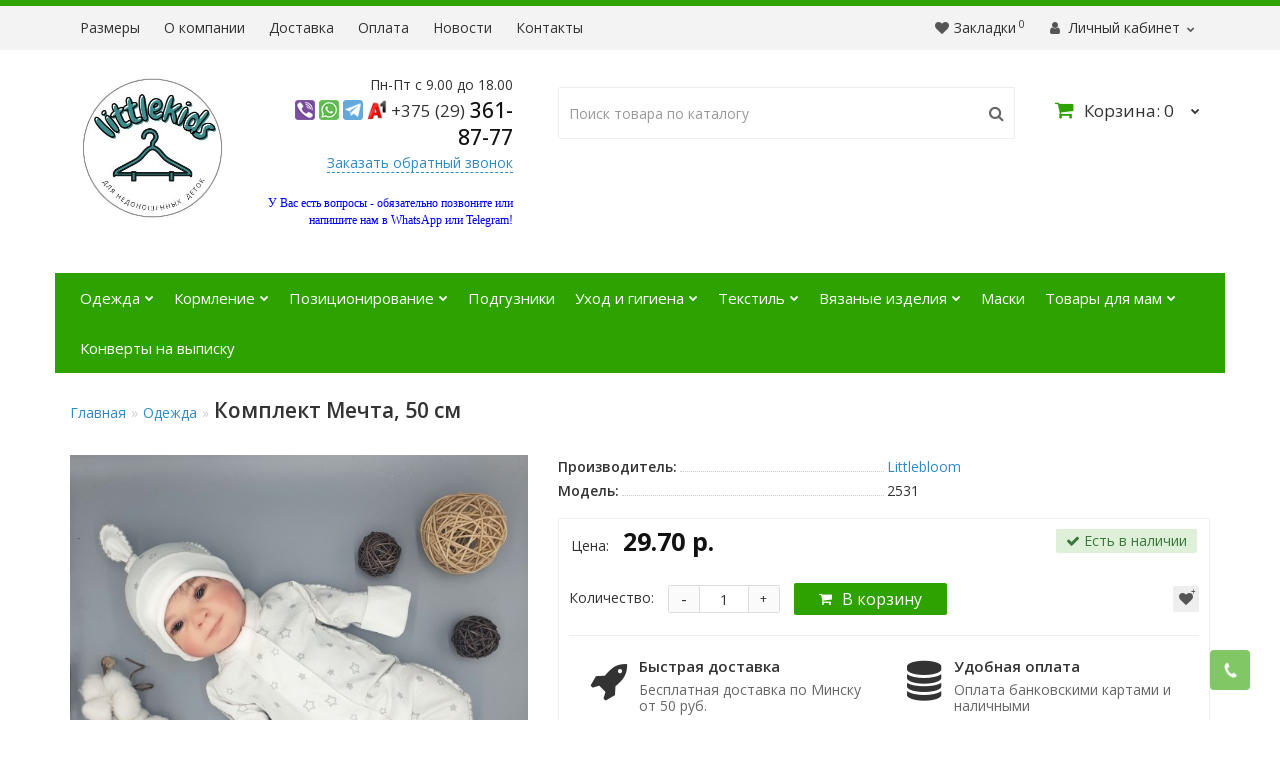

--- FILE ---
content_type: text/html; charset=utf-8
request_url: https://littlekids.by/odezhda/komplekt-mechta-50-sm-1
body_size: 15946
content:
<!DOCTYPE html>
<!--[if IE]><![endif]-->
<!--[if IE 8 ]><html dir="ltr" lang="ru" class="iexpl"><![endif]-->
<!--[if IE 9 ]><html dir="ltr" lang="ru" class="iexpl"><![endif]-->
<!--[if (gt IE 9)|!(IE)]><!-->
<html dir="ltr" lang="ru" class="product-product-2540 opacity_minus_products">
<!--<![endif]-->
<head>
<meta charset="UTF-8" />
<meta name="viewport" content="width=device-width, initial-scale=1">
<meta http-equiv="X-UA-Compatible" content="IE=edge">
<title>Купить Комплект Мечта, 50 см в Минске: цена, фото | Интернет-магазин | Little Kids</title>

      
<base href="https://littlekids.by/" />
<meta name="description" content="Купить Комплект Мечта, 50 см для недоношенных детей в Минске: цены, фото, каталог. Интернет-магазин товаров и одежды для недоношенного ребенка в Минске. Доставка по всей Беларуси. Акции и скидки." />
<meta name="keywords" content= "Комплект Мечта, 50 см для недоношенных" />
<meta property="og:title" content="Купить Комплект Мечта, 50 см в Минске: цена, фото | Интернет-магазин | Little Kids" />
<meta property="og:type" content="website" />
<meta property="og:url" content="https://littlekids.by/odezhda/komplekt-mechta-50-sm-1" />
<meta property="og:image" content="https://littlekids.by/image/cache/catalog/uqbi7jpftfw1whptar0b0o69kq36lg7n-600x600.jpg" />
<meta property="og:site_name" content="Little Kids" />
	<link href="catalog/view/javascript/bootstrap/css/bootstrap.min.css" rel="stylesheet" media="screen" />
	<link href="catalog/view/javascript/revolution/font-awesome/css/font-awesome.min.css" rel="stylesheet" type="text/css" />
	<link href="catalog/view/theme/revolution/stylesheet/stylesheet.css?1768624596" rel="stylesheet">
		<link href="catalog/view/javascript/revolution/jasny-bootstrap.min.css" rel="stylesheet">
	<link href="catalog/view/javascript/revolution/magnific-popup.css" rel="stylesheet" media="screen" />
	<link href="catalog/view/javascript/revolution/owl-carousel/owl.carousel.css" type="text/css" rel="stylesheet" media="screen">
		<link href="catalog/view/theme/revolution/stylesheet/stylesheet_change.css" rel="stylesheet">
<style>
#top2 .tel .s22:hover {cursor: default !important;}
#top2 .tel .header_phone_image {vertical-align: top; padding-top: 15px;}
#top2 .search {margin-top: 27px;}
#top2 #logo {margin-top: 8px;}
</style>
<link href="catalog/view/javascript/revolution/cloud-zoom/cloud-zoom.css" type="text/css" rel="stylesheet" media="screen" />
<link href="catalog/view/javascript/jquery/magnific/magnific-popup.css" type="text/css" rel="stylesheet" media="screen" />
<link href="catalog/view/javascript/jquery/datetimepicker/bootstrap-datetimepicker.min.css" type="text/css" rel="stylesheet" media="screen" />
<script src="catalog/view/javascript/jquery/jquery-2.1.1.min.js"></script>
<script src="catalog/view/javascript/jquery/owl-carousel/owl.carousel.min.js"></script>
<link href="https://littlekids.by/odezhda/komplekt-mechta-50-sm-1" rel="canonical" />
<link href="https://littlekids.by/image/catalog/favicon.png" rel="icon" />
<script src="catalog/view/javascript/revolution/cloud-zoom/cloud-zoom.1.0.2.js"></script>
<script src="catalog/view/javascript/jquery/magnific/jquery.magnific-popup.min.js"></script>
<script src="catalog/view/javascript/jquery/datetimepicker/moment.js"></script>
<script src="catalog/view/javascript/jquery/datetimepicker/locale/ru-ru.js"></script>
<script src="catalog/view/javascript/jquery/datetimepicker/bootstrap-datetimepicker.min.js"></script>
<script src="catalog/view/javascript/revolution/ajax_search.js"></script>
<script><!--
function max_height_div(div){var maxheight = 0;$(div).each(function(){$(this).removeAttr('style');if($(this).height() > maxheight){maxheight = $(this).height();}});$(div).height(maxheight);}
//--></script>
<!-- Global site tag (gtag.js) - Google Analytics -->
<script async src="https://www.googletagmanager.com/gtag/js?id=UA-187656278-1"></script>
<script>
  window.dataLayer = window.dataLayer || [];
  function gtag(){dataLayer.push(arguments);}
  gtag('js', new Date());

  gtag('config', 'UA-187656278-1');
</script>
<!-- Yandex.Metrika counter --> <script type="text/javascript" > (function(m,e,t,r,i,k,a){m[i]=m[i]||function(){(m[i].a=m[i].a||[]).push(arguments)}; m[i].l=1*new Date();k=e.createElement(t),a=e.getElementsByTagName(t)[0],k.async=1,k.src=r,a.parentNode.insertBefore(k,a)}) (window, document, "script", "https://mc.yandex.ru/metrika/tag.js", "ym"); ym(69024004, "init", { clickmap:true, trackLinks:true, accurateTrackBounce:true, webvisor:true }); </script> <noscript><div><img src="https://mc.yandex.ru/watch/69024004" style="position:absolute; left:-9999px;" alt="" /></div></noscript> <!-- /Yandex.Metrika counter --></head>
<body>
<div class="all_content_mmenu">
<div id="pagefader2"></div>
<!--noindex-->
<div class="hidden-md hidden-lg">
	<nav class="mobilemenu navmenu mobcats navmenu-default navmenu-fixed-left offcanvas">
		<div class="collapse navbar-collapse navbar-ex1-collapse">
			<ul class="nav navbar-nav">
				<li><button data-toggle="offcanvas" data-target=".mobcats" data-canvas="body">Назад<i class="fa fa-chevron-right"></i></button></li>
																																															<li>
													<a href="https://littlekids.by/odezhda/" rel="nofollow">Одежда<span class="chevrond" data-toggle="collapse"><i class="fa fa-plus on"></i><i class="fa fa-minus off"></i></span></a>
																											<div class="collapse list-group-submenu">
															<ul class="list-unstyled">
																																	<li>
																		<a href="https://littlekids.by/odezhda/anticarapki/" rel="nofollow">Антицарапки</a>
																																			</li>
																																	<li>
																		<a href="https://littlekids.by/odezhda/bodi-dlinnyj-rukav/" rel="nofollow">Боди длинный рукав</a>
																																			</li>
																																	<li>
																		<a href="https://littlekids.by/odezhda/bodi-korotkij-rukav/" rel="nofollow">Боди короткий рукав</a>
																																			</li>
																																	<li>
																		<a href="https://littlekids.by/odezhda/vyazanye-izdeliya/" rel="nofollow">Вязаные изделия</a>
																																			</li>
																																	<li>
																		<a href="https://littlekids.by/odezhda/kombinezony/" rel="nofollow">Комбинезоны</a>
																																			</li>
																																	<li>
																		<a href="https://littlekids.by/odezhda/kombinezony-teplye/" rel="nofollow">Комбинезоны теплые</a>
																																			</li>
																																	<li>
																		<a href="https://littlekids.by/odezhda/komplekty-odezhdy/" rel="nofollow">Комплекты одежды</a>
																																			</li>
																																	<li>
																		<a href="https://littlekids.by/odezhda/nosochki/" rel="nofollow">Носочки</a>
																																			</li>
																																	<li>
																		<a href="https://littlekids.by/odezhda/platya/" rel="nofollow">Платья</a>
																																			</li>
																																	<li>
																		<a href="https://littlekids.by/odezhda/polzunki/" rel="nofollow">Ползунки</a>
																																			</li>
																																	<li>
																		<a href="https://littlekids.by/odezhda/raspashonki/" rel="nofollow">Распашонки</a>
																																			</li>
																																	<li>
																		<a href="https://littlekids.by/odezhda/raspashonki-babochki/" rel="nofollow">Распашонки-бабочки</a>
																																			</li>
																																	<li>
																		<a href="https://littlekids.by/odezhda/rubashka-dlya-metoda-kenguru/" rel="nofollow">Рубашка для метода кенгуру</a>
																																			</li>
																																	<li>
																		<a href="https://littlekids.by/odezhda/slyunyavchiki/" rel="nofollow">Слюнявчики</a>
																																			</li>
																																	<li>
																		<a href="https://littlekids.by/odezhda/spalniki/" rel="nofollow">Спальники</a>
																																			</li>
																																	<li>
																		<a href="https://littlekids.by/odezhda/shapochki/" rel="nofollow">Шапочки</a>
																																			</li>
																																	<li>
																		<a href="https://littlekids.by/odezhda/shtanishki-bez-sleda/" rel="nofollow">Штанишки без следа</a>
																																			</li>
																																	<li>
																		<a href="https://littlekids.by/odezhda/shtanishki-so-sledom/" rel="nofollow">Штанишки со следом</a>
																																			</li>
																															</ul>
														</div>
																									</li>
																							<li>
													<a href="https://littlekids.by/kormlenie/" rel="nofollow">Кормление<span class="chevrond" data-toggle="collapse"><i class="fa fa-plus on"></i><i class="fa fa-minus off"></i></span></a>
																											<div class="collapse list-group-submenu">
															<ul class="list-unstyled">
																																	<li>
																		<a href="https://littlekids.by/kormlenie/butylochki/" rel="nofollow">Бутылочки</a>
																																			</li>
																																	<li>
																		<a href="https://littlekids.by/kormlenie/yorshiki/" rel="nofollow">Ёршики</a>
																																			</li>
																																	<li>
																		<a href="https://littlekids.by/kormlenie/kontejnery-dlya-pustyshek/" rel="nofollow">Контейнеры для пустышек</a>
																																			</li>
																																	<li>
																		<a href="https://littlekids.by/kormlenie/pustyshki/" rel="nofollow">Пустышки</a>
																																			</li>
																																	<li>
																		<a href="https://littlekids.by/kormlenie/soski-na-butylochki/" rel="nofollow">Соски на бутылочки</a>
																																			</li>
																																	<li>
																		<a href="https://littlekids.by/kormlenie/specprodukciya-dlya-detej-s-chelyustno-licevymi-patologiyami/" rel="nofollow">Спецпродукция для детей с челюстно-лицевыми патологиями</a>
																																			</li>
																															</ul>
														</div>
																									</li>
																							<li>
													<a href="https://littlekids.by/pozicionirovanie/" rel="nofollow">Позиционирование<span class="chevrond" data-toggle="collapse"><i class="fa fa-plus on"></i><i class="fa fa-minus off"></i></span></a>
																											<div class="collapse list-group-submenu">
															<ul class="list-unstyled">
																																	<li>
																		<a href="https://littlekids.by/pozicionirovanie/gnyozda/" rel="nofollow">Гнёзда</a>
																																			</li>
																																	<li>
																		<a href="https://littlekids.by/pozicionirovanie/komfortery-i-lugi/" rel="nofollow">Комфортеры и луги</a>
																																			</li>
																																	<li>
																		<a href="https://littlekids.by/pozicionirovanie/podushki/" rel="nofollow">Подушки</a>
																																			</li>
																																	<li>
																		<a href="https://littlekids.by/pozicionirovanie/shina-shanca/" rel="nofollow">Шина Шанца</a>
																																			</li>
																															</ul>
														</div>
																									</li>
																							<li>
													<a href="https://littlekids.by/podguzniki/" rel="nofollow">Подгузники</a>
																									</li>
																							<li>
													<a href="https://littlekids.by/uhod-i-gigiena/" rel="nofollow">Уход и гигиена<span class="chevrond" data-toggle="collapse"><i class="fa fa-plus on"></i><i class="fa fa-minus off"></i></span></a>
																											<div class="collapse list-group-submenu">
															<ul class="list-unstyled">
																																	<li>
																		<a href="https://littlekids.by/uhod-i-gigiena/ezhednevnyj-uhod/" rel="nofollow">Ежедневный уход</a>
																																			</li>
																																	<li>
																		<a href="https://littlekids.by/uhod-i-gigiena/kosmetika/" rel="nofollow">Косметика</a>
																																			</li>
																																	<li>
																		<a href="https://littlekids.by/uhod-i-gigiena/pelenki-gigienicheskie/" rel="nofollow">Пеленки гигиенические</a>
																																			</li>
																																	<li>
																		<a href="https://littlekids.by/uhod-i-gigiena/salfetki/" rel="nofollow">Салфетки </a>
																																			</li>
																															</ul>
														</div>
																									</li>
																							<li>
													<a href="https://littlekids.by/tekstil/" rel="nofollow">Текстиль<span class="chevrond" data-toggle="collapse"><i class="fa fa-plus on"></i><i class="fa fa-minus off"></i></span></a>
																											<div class="collapse list-group-submenu">
															<ul class="list-unstyled">
																																	<li>
																		<a href="https://littlekids.by/tekstil/igrushki/" rel="nofollow">Игрушки</a>
																																			</li>
																																	<li>
																		<a href="https://littlekids.by/tekstil/konverty/" rel="nofollow">Конверты</a>
																																			</li>
																																	<li>
																		<a href="https://littlekids.by/tekstil/pelyonki/" rel="nofollow">Пелёнки</a>
																																			</li>
																																	<li>
																		<a href="https://littlekids.by/tekstil/pledy-odeyala/" rel="nofollow">Пледы, одеяла</a>
																																			</li>
																															</ul>
														</div>
																									</li>
																							<li>
													<a href="https://littlekids.by/vyazanye-izdeliya-1/" rel="nofollow">Вязаные изделия<span class="chevrond" data-toggle="collapse"><i class="fa fa-plus on"></i><i class="fa fa-minus off"></i></span></a>
																											<div class="collapse list-group-submenu">
															<ul class="list-unstyled">
																																	<li>
																		<a href="https://littlekids.by/vyazanye-izdeliya-1/komplekty/" rel="nofollow">Комплекты</a>
																																			</li>
																																	<li>
																		<a href="https://littlekids.by/vyazanye-izdeliya-1/osminozhki/" rel="nofollow">Осьминожки</a>
																																			</li>
																															</ul>
														</div>
																									</li>
																							<li>
													<a href="https://littlekids.by/maski/" rel="nofollow">Маски</a>
																									</li>
																							<li>
													<a href="https://littlekids.by/tovari-dly-mam/" rel="nofollow">Товары для мам<span class="chevrond" data-toggle="collapse"><i class="fa fa-plus on"></i><i class="fa fa-minus off"></i></span></a>
																											<div class="collapse list-group-submenu">
															<ul class="list-unstyled">
																																	<li>
																		<a href="https://littlekids.by/tovari-dly-mam/vkladicghi-laktationnie/" rel="nofollow"> Вкладыши лактационные </a>
																																			</li>
																																	<li>
																		<a href="https://littlekids.by/tovari-dly-mam/rubashka-dlja-metoda-kenguru/" rel="nofollow">Рубашка для метода Кенгуру</a>
																																			</li>
																																	<li>
																		<a href="https://littlekids.by/tovari-dly-mam/sredsva-dly-intimnoy-gigieny/" rel="nofollow">Средства для интимной гигиены</a>
																																			</li>
																															</ul>
														</div>
																									</li>
																							<li>
													<a href="https://littlekids.by/konverty-na-vypisku/" rel="nofollow">Конверты на выписку</a>
																									</li>
																																												</ul>
		</div>
	</nav>
	<nav class="mobilemenu navmenu moblinks navmenu-default navmenu-fixed-left offcanvas">
		<div class="collapse navbar-collapse navbar-ex1-collapse">
		  <ul class="nav navbar-nav">
			<li><button data-toggle="offcanvas" data-target=".moblinks" data-canvas="body">Назад<i class="fa fa-chevron-right"></i></button></li>
							<li><a href="https://littlekids.by/razmery" rel="nofollow">Размеры</a></li>
															<li><a href="o-kompanii" rel="nofollow">О компании</a></li>
									<li><a href="dostavka" rel="nofollow">Доставка</a></li>
									<li><a href="oplata" rel="nofollow">Оплата</a></li>
									<li><a href="novosti" rel="nofollow">Новости</a></li>
									<li><a href="kontakty" rel="nofollow">Контакты</a></li>
																<li class="foroppro_mob" style="display:none;"></li>
		  </ul>
		</div>
	</nav>
	<script><!--
	$(".mobilemenu .chevrond").click(function () {
		$(this).siblings(".collapsible").toggle();
		$(this).toggleClass("hided");
		$(this).parent().next().toggleClass("in");
	});
	--></script>
</div>
<!--/noindex-->
<header>
		<div id="top">
		<div class="container">
							<div class="hidden-sm hidden-md hidden-lg"><div id="cart_mobi" class="btn-group show-on-hover w100 ">
			<button class="cart" onclick="get_revpopup_cart('', 'show_cart', '');">
			<span id="cart-total_mobi"><i class="fa fa-shopping-basket"></i><span class="hidden-xs hidden-md">Корзина</span>: 0</span>
		</button>
	</div></div>
														<div class="hidden-sm hidden-md hidden-lg mobile_info">
					<div class="navbar navbar-default pull-left">
																					<button type="button" class="navbar-toggle" data-toggle="offcanvas"
								data-target=".navmenu.mobcats" data-canvas="body">
								<i class="fa fa-bars"></i>
								</button>
																						<button type="button" class="navbar-toggle" data-toggle="offcanvas"
								data-target=".navmenu.moblinks" data-canvas="body">
								<i class="fa fa-info"></i>
								</button>
																		</div>
				</div>
								<div class="top-links hidden-xs verh nav pull-left text-center">
											<a href="https://littlekids.by/razmery">Размеры</a>
																							<a href="o-kompanii">О компании</a>
													<a href="dostavka">Доставка</a>
													<a href="oplata">Оплата</a>
													<a href="novosti">Новости</a>
													<a href="kontakty">Контакты</a>
																					<span class="foroppro" style="display:none;"></span>
				</div>
										<div class="top-links verh nav pull-right text_ico_skrit">
					<ul class="list-inline">
																								<li><a href="https://littlekids.by/index.php?route=account/wishlist" class="dropdown-toggle"><span id="wishlist-total"><i class="fa fa-heart"></i><span class="hidden-xs hidden-sm">Закладки</span><sup>0</sup></span></a></li>													<li class="dropdown "><a href="https://littlekids.by/index.php?route=account/account" title="Личный кабинет" class="dropdown-toggle" data-toggle="dropdown"><i class="fa fa-user"></i> <span class="hidden-xs hidden-sm">Личный кабинет</span><i class="fa fa-chevron-down strdown"></i></a>
								<ul class="dropdown-menu dropdown-menu-right">
																											<li><a href="https://littlekids.by/index.php?route=account/login">Авторизация</a></li>
																		<li><a href="https://littlekids.by/simpleregister/">Регистрация</a></li>
																</ul>
							</li>
											</ul>
				</div>
					</div>
	</div>
		<div id="top2">
	  <div class="container">
		<div class="row">
		<div class="col-xs-12 col-sm-6 col-md-2">
			<div id="logo">
			  								  <a href="https://littlekids.by/index.php?route=common/home"><img src="https://littlekids.by/image/catalog/izobrazhenie_viber_2021-05-23_16-36-33.jpg" title="Little Kids" alt="Little Kids" class="img-responsive" /></a>
							  			</div>
		</div>

					<div class="col-xs-12 col-sm-6 col-md-3 ">
				<div class="header_conts t-ar">
					<div class="tel">
													<span class="header_phone_image"><i class="fa none"></i></span>
												<div class="header_phone_nomer">
															<span class="s11">Пн-Пт с 9.00 до 18.00</span>
																																							<span class="s22">
										<img src="/image/catalog/phones/viber.png" class="phone-logo"><img src="/image/catalog/phones/whatsapp.png" class="phone-logo"><img src="/image/catalog/phones/telegram.png" class="phone-logo"><img src="/image/catalog/phones/a1.png" class="phone-logo"><a href="tel:+375293618777"><span class="telefon">+375 (29)</span> 361-87-77</a>																			</span>
																												</div>
					</div>
											<span class="header_under_phone"><a onclick="get_revpopup_phone();"><i class="fa fa-reply-all" aria-hidden="true"></i>Заказать обратный звонок</a></span>
																<div class="phone_dop_text2">
							<h4 style="font-family: &quot;Open Sans&quot;, sans-serif; text-align: right;"><span style="color: rgb(0, 0, 255); font-family: &quot;Comic Sans MS&quot;; font-size: 12px;">У Вас есть вопросы - обязательно позвоните или напишите нам в WhatsApp или Telegram!</span></h4><h4 style="text-align: right; "><br></h4>						</div>
									</div>
			</div>
				
				<div class="hidden-xs hidden-sm bigsearch col-xs-12 col-sm-4 col-md-5">
								<div class="search input-group">
		<input type="text" name="search" value="" placeholder="Поиск товара по каталогу" class="form-control input-lg" />
		<input class="selected_category" type="hidden" name="category_id" value="0" />
		<span class="input-group-btn">
			<button type="button" class="search-button btn btn-default btn-lg search_button"><i class="fa fa-search"></i></button>
		</span>
	</div>
					</div>
				
								<div class="cartintop2 col-sm-2 col-md-2 hidden-xs hidden-sm">
				<div id="cart" class="btn-group show-on-hover w100 ">
					<button type="button" class="cart dropdown-toggle hidden-xs hidden-sm" data-toggle="dropdown">
			<span id="cart-total"><i class="fa fa-shopping-basket"></i><span class="hidden-xs hidden-md">Корзина</span>: 0</span>
			<span class="icorightmenu"><i class="fa fa-chevron-down"></i></span>
		</button>
						<button class="cart hidden-md hidden-lg" onclick="get_revpopup_cart('', 'show_cart', '');">
			<span id="cart-total-popup"><i class="fa fa-shopping-basket"></i><span class="hidden-xs hidden-md">Корзина</span>: 0</span>
		</button>
					<ul class="dropdown-menu pull-right hidden-xs hidden-sm dblock22">
        <li>
      <p class="text-center">В корзине пусто!</p>
    </li>
      </ul>
  </div>
<script><!--
function masked(element, status) {
	if (status == true) {
		$('<div/>')
		.attr({ 'class':'masked' })
		.prependTo(element);
		$('<div class="masked_loading" />').insertAfter($('.masked'));
	} else {
		$('.masked').remove();
		$('.masked_loading').remove();
	}
}
function cart_update() {
return;
}
function update_cart_manual(val, product_id, minimumvalue, maximumvalue) {
	val.value = val.value.replace(/[^\d,]/g, '');
	input_val = $('#cart input.plus-minus.cartid_'+product_id);
	quantity = parseInt(input_val.val());
	if (quantity <= minimumvalue) {
		input_val.val(minimumvalue);
		return;
	}
		cart.update(product_id, input_val.val());
	cart_update();
}
function validate_pole_cart(val, product_id, znak, minimumvalue, maximumvalue) {
	val.value = val.value.replace(/[^\d,]/g, '');
	if (val.value == '') val.value = minimumvalue;
	input_val = $('#cart input.plus-minus.cartid_'+product_id);
	quantity = parseInt(input_val.val());
			if (znak=='+') input_val.val(quantity+1);
		else if (znak=='-' && input_val.val() > minimumvalue) input_val.val(quantity-1);
		else if (znak=='=' && input_val.val() > minimumvalue) input_val.val(input_val.val());
		if (quantity < 1 || quantity < minimumvalue) {
			input_val.val(minimumvalue);
			val.value = minimumvalue;
		}
		cart.update(product_id, input_val.val());
	cart_update();
}
//--></script>			</div>
									<div class="hidden-md hidden-lg mobsearch col-xs-12 col-sm-12">
			<!--noindex-->
								<div class="search input-group">
		<input type="text" name="search" value="" placeholder="Поиск товара по каталогу" class="form-control input-lg" />
		<input class="selected_category" type="hidden" name="category_id" value="0" />
		<span class="input-group-btn">
			<button type="button" class="search-button btn btn-default btn-lg search_button"><i class="fa fa-search"></i></button>
		</span>
	</div>
						<!--/noindex-->
		</div>
				</div>
	  </div>
	</div>
		<!--noindex-->
		<!--/noindex-->
		<div id="top3" class="clearfix hidden-xs">
		<div class="container">
			<div class="row image_in_ico_row">
														<div class="col-xs-6 hidden-md hidden-lg">
						<div id="menu2_button" class="page-fader inhome">
															<div class="box-heading" data-toggle="offcanvas" data-target=".navmenu.mobcats" data-canvas="body"><i class="fa fa-bars"></i>Каталог<span class="hidden-xs"> товаров</span><span class="icorightmenu"><i class="fa fa-chevron-down"></i></span></div>
													</div>
					</div>
															<div class="hidden-xs hidden-sm col-md-12">
						<nav id="menu">
							<div class="collapse navbar-collapse navbar-ex1-collapse">
							  <ul class="nav dblock_zadergkaoff navbar-nav">
															    																														<li><a href="https://littlekids.by/odezhda/"><i class="am_category_icon hidden-md fa none hidden"></i>Одежда<span class="icorightmenu"><i class="fa fa-chevron-down"></i></span></a>
											<span class="dropdown-toggle visible-xs visible-sm"><i class="fa fa-plus"></i><i class="fa fa-minus"></i></span>
											  <div class="mmmenu" >
												  <div class="dropdown-menu">
													<div class="dropdown-inner">
																																										<ul class="list-unstyled column">
																														<li><a href="https://littlekids.by/odezhda/anticarapki/"><i class="am_category_icon fa none hidden"></i>Антицарапки</a>
																															</li>
																														<li><a href="https://littlekids.by/odezhda/bodi-dlinnyj-rukav/"><i class="am_category_icon fa none hidden"></i>Боди длинный рукав</a>
																															</li>
																														<li><a href="https://littlekids.by/odezhda/bodi-korotkij-rukav/"><i class="am_category_icon fa none hidden"></i>Боди короткий рукав</a>
																															</li>
																														<li><a href="https://littlekids.by/odezhda/vyazanye-izdeliya/"><i class="am_category_icon fa none hidden"></i>Вязаные изделия</a>
																															</li>
																														<li><a href="https://littlekids.by/odezhda/kombinezony/"><i class="am_category_icon fa none hidden"></i>Комбинезоны</a>
																															</li>
																														<li><a href="https://littlekids.by/odezhda/kombinezony-teplye/"><span class="hidden"><img src="https://littlekids.by/image/cache/no_image-21x21.png" alt=""/></span>Комбинезоны теплые</a>
																															</li>
																														<li><a href="https://littlekids.by/odezhda/komplekty-odezhdy/"><i class="am_category_icon fa none hidden"></i>Комплекты одежды</a>
																															</li>
																														<li><a href="https://littlekids.by/odezhda/nosochki/"><i class="am_category_icon fa none hidden"></i>Носочки</a>
																															</li>
																														<li><a href="https://littlekids.by/odezhda/platya/"><i class="am_category_icon fa none hidden"></i>Платья</a>
																															</li>
																														<li><a href="https://littlekids.by/odezhda/polzunki/"><i class="am_category_icon fa none hidden"></i>Ползунки</a>
																															</li>
																														<li><a href="https://littlekids.by/odezhda/raspashonki/"><i class="am_category_icon fa none hidden"></i>Распашонки</a>
																															</li>
																														<li><a href="https://littlekids.by/odezhda/raspashonki-babochki/"><i class="am_category_icon fa none hidden"></i>Распашонки-бабочки</a>
																															</li>
																														<li><a href="https://littlekids.by/odezhda/rubashka-dlya-metoda-kenguru/"><i class="am_category_icon fa none hidden"></i>Рубашка для метода кенгуру</a>
																															</li>
																														<li><a href="https://littlekids.by/odezhda/slyunyavchiki/"><i class="am_category_icon fa none hidden"></i>Слюнявчики</a>
																															</li>
																														<li><a href="https://littlekids.by/odezhda/spalniki/"><i class="am_category_icon fa none hidden"></i>Спальники</a>
																															</li>
																														<li><a href="https://littlekids.by/odezhda/shapochki/"><i class="am_category_icon fa none hidden"></i>Шапочки</a>
																															</li>
																														<li><a href="https://littlekids.by/odezhda/shtanishki-bez-sleda/"><i class="am_category_icon fa none hidden"></i>Штанишки без следа</a>
																															</li>
																														<li><a href="https://littlekids.by/odezhda/shtanishki-so-sledom/"><i class="am_category_icon fa none hidden"></i>Штанишки со следом</a>
																															</li>
																														</ul>
																											  
																										</div>
													</div>
												</div>
											</li>
																																								<li><a href="https://littlekids.by/kormlenie/"><i class="am_category_icon hidden-md fa none hidden"></i>Кормление<span class="icorightmenu"><i class="fa fa-chevron-down"></i></span></a>
											<span class="dropdown-toggle visible-xs visible-sm"><i class="fa fa-plus"></i><i class="fa fa-minus"></i></span>
											  <div class="mmmenu" >
												  <div class="dropdown-menu">
													<div class="dropdown-inner">
																																										<ul class="list-unstyled column">
																														<li><a href="https://littlekids.by/kormlenie/butylochki/"><i class="am_category_icon fa none hidden"></i>Бутылочки</a>
																															</li>
																														<li><a href="https://littlekids.by/kormlenie/yorshiki/"><i class="am_category_icon fa none hidden"></i>Ёршики</a>
																															</li>
																														<li><a href="https://littlekids.by/kormlenie/kontejnery-dlya-pustyshek/"><i class="am_category_icon fa none hidden"></i>Контейнеры для пустышек</a>
																															</li>
																														<li><a href="https://littlekids.by/kormlenie/pustyshki/"><i class="am_category_icon fa none hidden"></i>Пустышки</a>
																															</li>
																														<li><a href="https://littlekids.by/kormlenie/soski-na-butylochki/"><i class="am_category_icon fa none hidden"></i>Соски на бутылочки</a>
																															</li>
																														<li><a href="https://littlekids.by/kormlenie/specprodukciya-dlya-detej-s-chelyustno-licevymi-patologiyami/"><i class="am_category_icon fa none hidden"></i>Спецпродукция для детей с челюстно-лицевыми патологиями</a>
																															</li>
																														</ul>
																											  
																										</div>
													</div>
												</div>
											</li>
																																								<li><a href="https://littlekids.by/pozicionirovanie/"><i class="am_category_icon hidden-md fa none hidden"></i>Позиционирование<span class="icorightmenu"><i class="fa fa-chevron-down"></i></span></a>
											<span class="dropdown-toggle visible-xs visible-sm"><i class="fa fa-plus"></i><i class="fa fa-minus"></i></span>
											  <div class="mmmenu" >
												  <div class="dropdown-menu">
													<div class="dropdown-inner">
																																										<ul class="list-unstyled column">
																														<li><a href="https://littlekids.by/pozicionirovanie/gnyozda/"><i class="am_category_icon fa none hidden"></i>Гнёзда</a>
																															</li>
																														<li><a href="https://littlekids.by/pozicionirovanie/komfortery-i-lugi/"><i class="am_category_icon fa none hidden"></i>Комфортеры и луги</a>
																															</li>
																														<li><a href="https://littlekids.by/pozicionirovanie/podushki/"><i class="am_category_icon fa none hidden"></i>Подушки</a>
																															</li>
																														<li><a href="https://littlekids.by/pozicionirovanie/shina-shanca/"><i class="am_category_icon fa none hidden"></i>Шина Шанца</a>
																															</li>
																														</ul>
																											  
																										</div>
													</div>
												</div>
											</li>
																																								<li><a href="https://littlekids.by/podguzniki/"><i class="am_category_icon hidden-md fa none hidden"></i>Подгузники</a></li>
																																								<li><a href="https://littlekids.by/uhod-i-gigiena/"><i class="am_category_icon hidden-md fa none hidden"></i>Уход и гигиена<span class="icorightmenu"><i class="fa fa-chevron-down"></i></span></a>
											<span class="dropdown-toggle visible-xs visible-sm"><i class="fa fa-plus"></i><i class="fa fa-minus"></i></span>
											  <div class="mmmenu" >
												  <div class="dropdown-menu">
													<div class="dropdown-inner">
																																										<ul class="list-unstyled column">
																														<li><a href="https://littlekids.by/uhod-i-gigiena/ezhednevnyj-uhod/"><i class="am_category_icon fa none hidden"></i>Ежедневный уход</a>
																															</li>
																														<li><a href="https://littlekids.by/uhod-i-gigiena/kosmetika/"><i class="am_category_icon fa none hidden"></i>Косметика</a>
																															</li>
																														<li><a href="https://littlekids.by/uhod-i-gigiena/pelenki-gigienicheskie/"><i class="am_category_icon fa none hidden"></i>Пеленки гигиенические</a>
																															</li>
																														<li><a href="https://littlekids.by/uhod-i-gigiena/salfetki/"><span class="hidden"><img src="https://littlekids.by/image/cache/no_image-21x21.png" alt=""/></span>Салфетки </a>
																															</li>
																														</ul>
																											  
																											<img class="img_sub" src="https://littlekids.by/image/cache/catalog/35938038_l-300x300.jpg" alt="Уход и гигиена" />	
																										</div>
													</div>
												</div>
											</li>
																																								<li><a href="https://littlekids.by/tekstil/"><i class="am_category_icon hidden-md fa none hidden"></i>Текстиль<span class="icorightmenu"><i class="fa fa-chevron-down"></i></span></a>
											<span class="dropdown-toggle visible-xs visible-sm"><i class="fa fa-plus"></i><i class="fa fa-minus"></i></span>
											  <div class="mmmenu" >
												  <div class="dropdown-menu">
													<div class="dropdown-inner">
																																										<ul class="list-unstyled column">
																														<li><a href="https://littlekids.by/tekstil/igrushki/"><span class="hidden"><img src="https://littlekids.by/image/cache/no_image-21x21.png" alt=""/></span>Игрушки</a>
																															</li>
																														<li><a href="https://littlekids.by/tekstil/konverty/"><i class="am_category_icon fa none hidden"></i>Конверты</a>
																															</li>
																														<li><a href="https://littlekids.by/tekstil/pelyonki/"><i class="am_category_icon fa none hidden"></i>Пелёнки</a>
																															</li>
																														<li><a href="https://littlekids.by/tekstil/pledy-odeyala/"><i class="am_category_icon fa none hidden"></i>Пледы, одеяла</a>
																															</li>
																														</ul>
																											  
																										</div>
													</div>
												</div>
											</li>
																																								<li><a href="https://littlekids.by/vyazanye-izdeliya-1/"><span class="hidden-md hidden"><img src="https://littlekids.by/image/cache/no_image-21x21.png" alt=""/></span>Вязаные изделия<span class="icorightmenu"><i class="fa fa-chevron-down"></i></span></a>
											<span class="dropdown-toggle visible-xs visible-sm"><i class="fa fa-plus"></i><i class="fa fa-minus"></i></span>
											  <div class="mmmenu" >
												  <div class="dropdown-menu">
													<div class="dropdown-inner">
																																										<ul class="list-unstyled column">
																														<li><a href="https://littlekids.by/vyazanye-izdeliya-1/komplekty/"><span class="hidden"><img src="https://littlekids.by/image/cache/no_image-21x21.png" alt=""/></span>Комплекты</a>
																															</li>
																														<li><a href="https://littlekids.by/vyazanye-izdeliya-1/osminozhki/"><span class="hidden"><img src="https://littlekids.by/image/cache/no_image-21x21.png" alt=""/></span>Осьминожки</a>
																															</li>
																														</ul>
																											  
																										</div>
													</div>
												</div>
											</li>
																																								<li><a href="https://littlekids.by/maski/"><span class="hidden-md hidden"><img src="https://littlekids.by/image/cache/no_image-21x21.png" alt=""/></span>Маски</a></li>
																																								<li><a href="https://littlekids.by/tovari-dly-mam/"><i class="am_category_icon hidden-md fa none hidden"></i>Товары для мам<span class="icorightmenu"><i class="fa fa-chevron-down"></i></span></a>
											<span class="dropdown-toggle visible-xs visible-sm"><i class="fa fa-plus"></i><i class="fa fa-minus"></i></span>
											  <div class="mmmenu" >
												  <div class="dropdown-menu">
													<div class="dropdown-inner">
																																										<ul class="list-unstyled column">
																														<li><a href="https://littlekids.by/tovari-dly-mam/vkladicghi-laktationnie/"><i class="am_category_icon fa none hidden"></i> Вкладыши лактационные </a>
																															</li>
																														<li><a href="https://littlekids.by/tovari-dly-mam/rubashka-dlja-metoda-kenguru/"><i class="am_category_icon fa none hidden"></i>Рубашка для метода Кенгуру</a>
																															</li>
																														<li><a href="https://littlekids.by/tovari-dly-mam/sredsva-dly-intimnoy-gigieny/"><i class="am_category_icon fa none hidden"></i>Средства для интимной гигиены</a>
																															</li>
																														</ul>
																											  
																											<img class="img_sub" src="https://littlekids.by/image/cache/catalog/lichnaja_gigiena_1_original-300x300.png" alt="Товары для мам" />	
																										</div>
													</div>
												</div>
											</li>
																																								<li><a href="https://littlekids.by/konverty-na-vypisku/"><i class="am_category_icon hidden-md fa none hidden"></i>Конверты на выписку</a></li>
																																																																										  </ul>
							</div>
						</nav>
						<script><!--
																								//--></script>
					</div>
													<div class="col-xs-6 hidden-md hidden-lg">
					<div id="cart" class="btn-group show-on-hover w100 ">
					<button type="button" class="cart dropdown-toggle hidden-xs hidden-sm" data-toggle="dropdown">
			<span id="cart-total"><i class="fa fa-shopping-basket"></i><span class="hidden-xs hidden-md">Корзина</span>: 0</span>
			<span class="icorightmenu"><i class="fa fa-chevron-down"></i></span>
		</button>
						<button class="cart hidden-md hidden-lg" onclick="get_revpopup_cart('', 'show_cart', '');">
			<span id="cart-total-popup"><i class="fa fa-shopping-basket"></i><span class="hidden-xs hidden-md">Корзина</span>: 0</span>
		</button>
					<ul class="dropdown-menu pull-right hidden-xs hidden-sm dblock22">
        <li>
      <p class="text-center">В корзине пусто!</p>
    </li>
      </ul>
  </div>
<script><!--
function masked(element, status) {
	if (status == true) {
		$('<div/>')
		.attr({ 'class':'masked' })
		.prependTo(element);
		$('<div class="masked_loading" />').insertAfter($('.masked'));
	} else {
		$('.masked').remove();
		$('.masked_loading').remove();
	}
}
function cart_update() {
return;
}
function update_cart_manual(val, product_id, minimumvalue, maximumvalue) {
	val.value = val.value.replace(/[^\d,]/g, '');
	input_val = $('#cart input.plus-minus.cartid_'+product_id);
	quantity = parseInt(input_val.val());
	if (quantity <= minimumvalue) {
		input_val.val(minimumvalue);
		return;
	}
		cart.update(product_id, input_val.val());
	cart_update();
}
function validate_pole_cart(val, product_id, znak, minimumvalue, maximumvalue) {
	val.value = val.value.replace(/[^\d,]/g, '');
	if (val.value == '') val.value = minimumvalue;
	input_val = $('#cart input.plus-minus.cartid_'+product_id);
	quantity = parseInt(input_val.val());
			if (znak=='+') input_val.val(quantity+1);
		else if (znak=='-' && input_val.val() > minimumvalue) input_val.val(quantity-1);
		else if (znak=='=' && input_val.val() > minimumvalue) input_val.val(input_val.val());
		if (quantity < 1 || quantity < minimumvalue) {
			input_val.val(minimumvalue);
			val.value = minimumvalue;
		}
		cart.update(product_id, input_val.val());
	cart_update();
}
//--></script>				</div>		
			</div>
		</div>
	</div>
</header>
<section class="main-content"><div class="container">
<div itemscope itemtype="http://schema.org/BreadcrumbList" style="display:none;">
<div itemprop="itemListElement" itemscope itemtype="http://schema.org/ListItem">
<link itemprop="item" href="https://littlekids.by/index.php?route=common/home">
<meta itemprop="name" content="Главная" />
<meta itemprop="position" content="1" />
</div>
<div itemprop="itemListElement" itemscope itemtype="http://schema.org/ListItem">
<link itemprop="item" href="https://littlekids.by/odezhda/">
<meta itemprop="name" content="Одежда" />
<meta itemprop="position" content="2" />
</div>
<div itemprop="itemListElement" itemscope itemtype="http://schema.org/ListItem">
<link itemprop="item" href="https://littlekids.by/odezhda/komplekt-mechta-50-sm-1">
<meta itemprop="name" content="Комплект Мечта, 50 см" />
<meta itemprop="position" content="3" />
</div>
</div>
<ul class="breadcrumb"><li class="br_ellipses" style="display: none;">...</li>
<li><a href="https://littlekids.by/index.php?route=common/home">Главная</a></li><li><a href="https://littlekids.by/odezhda/">Одежда</a></li><li><h1 class="inbreadcrumb">Комплект Мечта, 50 см</h1></li>
</ul>
  <div class="row">                <div id="content" class="col-sm-12">      <div class="row" itemscope itemtype="http://schema.org/Product">
		<meta itemprop="name" content="Комплект Мечта, 50 см" />
		<meta itemprop="category" content="Одежда" />
                                <div class="col-sm-12 col-md-5 product_informationss">
							<div class="thumbnails">
									<div class="main_img_box">
											<div class="image">
							<a class="main-image" href="https://littlekids.by/image/cache/catalog/uqbi7jpftfw1whptar0b0o69kq36lg7n-800x800.jpg" title="Комплект Мечта, 50 см" data-number="0"><img class="img-responsive" src="https://littlekids.by/image/cache/catalog/uqbi7jpftfw1whptar0b0o69kq36lg7n-600x600.jpg" title="Комплект Мечта, 50 см" alt="Комплект Мечта, 50 см" itemprop="image" />
																	<div class="stiker_panel">
																																																																																																																																																																				</div>
															</a>
						</div>
										</div>
																			<div id="owl-images" class="owl-carousel owl-theme images-additional">
							<div class="item">
								<a href="https://littlekids.by/image/cache/catalog/uqbi7jpftfw1whptar0b0o69kq36lg7n-800x800.jpg" id="https://littlekids.by/image/cache/catalog/uqbi7jpftfw1whptar0b0o69kq36lg7n-600x600.jpg" title="Комплект Мечта, 50 см"><img src="https://littlekids.by/image/cache/catalog/uqbi7jpftfw1whptar0b0o69kq36lg7n-80x80.jpg" title="Комплект Мечта, 50 см" alt="Комплект Мечта, 50 см" data-number="0"/></a>
							</div>
																						<div class="item">
																			<a href="https://littlekids.by/image/cache/catalog/pv5tf3y74y85to1mzw5pizsrsn5lmzks-800x800.jpg" id="https://littlekids.by/image/cache/catalog/pv5tf3y74y85to1mzw5pizsrsn5lmzks-600x600.jpg" title="Комплект Мечта, 50 см">
											<img src="https://littlekids.by/image/cache/catalog/pv5tf3y74y85to1mzw5pizsrsn5lmzks-80x80.jpg" title="Комплект Мечта, 50 см" alt="Комплект Мечта, 50 см" data-number="1"/>
										</a>
																	</div>
																						<div class="item">
																			<a href="https://littlekids.by/image/cache/catalog/h43x9f73dgn48jz6bdee33nr5fs0nhwh-800x800.jpg" id="https://littlekids.by/image/cache/catalog/h43x9f73dgn48jz6bdee33nr5fs0nhwh-600x600.jpg" title="Комплект Мечта, 50 см">
											<img src="https://littlekids.by/image/cache/catalog/h43x9f73dgn48jz6bdee33nr5fs0nhwh-80x80.jpg" title="Комплект Мечта, 50 см" alt="Комплект Мечта, 50 см" data-number="2"/>
										</a>
																	</div>
																				</div>
													</div>
			        </div>
		                        <div class="col-sm-12 col-md-7 product_informationss">
			<meta itemprop="mpn" content="2531">
						            <ul class="list-unstyled">
															<li class="dotted-line"><div class="dotted-line_left"><span class="dotted-line_title">Производитель:</span><div class="dotted-line_line"></div></div><div class="dotted-line_right"><a href="https://littlekids.by/littlebloom"><span itemprop="brand">Littlebloom</span></a></div></li>
																			<li class="dotted-line"><div class="dotted-line_left"><span class="dotted-line_title">Модель:</span><div class="dotted-line_line"></div></div><div class="dotted-line_right"><span class="pr_model" itemprop="model">2531</span></div></li>
																	<li class="hidden pr_quantity">1</li>
																						
			            </ul>
			
    	<div class="description-manufacturer"></div>
			
					    <div class="well well-sm product-info product_informationss">
							<script src="https://yastatic.net/es5-shims/0.0.2/es5-shims.min.js"></script>
				<script src="https://yastatic.net/share2/share.js"></script>
				<div class="ya-share2" data-services="vkontakte,facebook,odnoklassniki,twitter,viber,whatsapp,skype,telegram"></div>
			            			                        <div class="form-group">
												  <div class="list-unstyled" itemprop="offers" itemscope itemtype="http://schema.org/Offer">
				    <meta itemprop="url" content="https://littlekids.by/odezhda/komplekt-mechta-50-sm-1">
											<meta itemprop="priceValidUntil" content="2026-02-17">
										<span class="prq_title hidden-xs">Цена:</span>
										<span class="update_price">29.70 р.</span>
					<span class="update_special dnone"></span>
					<meta itemprop="price" content="29.7">
															<link itemprop="availability" href="http://schema.org/InStock" />
					<meta itemprop="priceCurrency" content="BYN">
				  </div>
												<div class="nalich">
						
											<span class="text-success bg-success"><i class="fa fa-check" aria-hidden="true"></i> Есть в наличии</span>									</div>
			</div>
																					<div class="form-group pokupka">
																					<div class="pop_left">
									<label class="control-label prq_title hidden-xs">Количество:</label>
									<div class="number">
										<div class="frame-change-count">
											<div class="btn-plus">
												<button type="button" onclick="validate_pole(this,2540,'+',1,1);">+</button>
											</div>
											<div class="btn-minus">
												<button type="button" onclick="validate_pole(this,2540,'-',1,1);">-</button>
											</div>
										</div>
										<input type="text" name="quantity" class="plus-minus" value="1" onchange="validate_pole(this,2540,'=',1,1);" onkeyup="validate_pole(this,2540,'=',1,1);">
									</div>
									<button type="button" id="button-cart" onclick="get_revpopup_cart(2540,'product',get_revpopup_cart_quantity('2540'));" data-loading-text="Загрузка..." class="btn btn-primary btn-lg"><i class="fa fa-shopping-basket"></i>В корзину</button>
								</div>
																										<div class="pop_right ">
																						<a class=" wishlist pjid_2540" data-toggle="tooltip" onclick="wishlist.add('2540');" title="В закладки"><i class="fa fa-border fa-heart"></i></a>
																					</div>
																			<div class="preimushestva">
																																			<div class="home_block p_text_blocks_all col-sm-6">
																							<div class="image "><i class="fa fa-rocket"></i></div>
																									<div class="text">
																													<span class="title">Быстрая доставка</span>
																																											<p>Бесплатная доставка по Минску от 50 руб.</p>
																											</div>
																																	</div>
																			<div class="home_block p_text_blocks_all col-sm-6">
																							<div class="image "><i class="fa fa-database"></i></div>
																									<div class="text">
																													<span class="title">Удобная оплата</span>
																																											<p>Оплата банковскими картами и наличными</p>
																											</div>
																																	</div>
																			<div class="home_block p_text_blocks_all col-sm-6">
																							<div class="image "><i class="fa fa-shield"></i></div>
																									<div class="text">
																													<span class="title">Наложенный платеж</span>
																																											<p>Наложенный платёж по всей Беларуси</p>
																											</div>
																																	</div>
																			<div class="home_block p_text_blocks_all col-sm-6">
																							<div class="image "><i class="fa fa-wechat"></i></div>
																									<div class="text">
																													<span class="title">Консультация</span>
																																											<p>Профессиональная помощь и консультация</p>
																											</div>
																																	</div>
																																								</div>
											</div>
										</div>
		        </div>
		<div style="height: 20px; width: 100%; clear: both;"></div>
		<div class="col-sm-12 mb20">
					<ul class="nav nav-tabs">
								<li class="active"><a href="#tab-description" data-toggle="tab">Описание</a></li>
																<li><a href="#tab-specification" data-toggle="tab">Характеристики</a></li>
																															</ul>		  
			<div class="tab-content">
				<div class="tab-pane active" id="tab-description" itemprop="description"><p><img width="579" alt="hfpvths.jpg" src="https://littlebloom.ru/upload/medialibrary/4a7/4a72b384ead18569c0f3de21515d2635.jpg" height="176" title="hfpvths.jpg" style="margin: 0px; padding: 0px; max-width: 100%; height: auto; font-family: &quot;Open Sans&quot;, Arial, Helvetica, sans-serif; font-size: 13px;"><br style="font-family: &quot;Open Sans&quot;, Arial, Helvetica, sans-serif; font-size: 13px;"><br style="font-family: &quot;Open Sans&quot;, Arial, Helvetica, sans-serif; font-size: 13px;"><span style="font-weight: 600; font-family: Arial; font-size: 13px;"></span><span style="font-family: &quot;Open Sans&quot;, Arial, Helvetica, sans-serif; font-size: 13px; color: rgb(255, 0, 0);"><span style="font-weight: 600; font-family: Arial;">НА ЛИПУЧКАХ!</span></span><span style="font-family: &quot;Open Sans&quot;, Arial, Helvetica, sans-serif; font-size: 13px;"></span><br style="font-family: &quot;Open Sans&quot;, Arial, Helvetica, sans-serif; font-size: 13px;"><font face="Open Sans, Arial, Helvetica, sans-serif"><span style="font-size: 13px;">В комплект входят колпак 34 см и комбинезон на липучках 50&nbsp;см</span></font><br style="font-family: &quot;Open Sans&quot;, Arial, Helvetica, sans-serif; font-size: 13px;"><br style="font-family: &quot;Open Sans&quot;, Arial, Helvetica, sans-serif; font-size: 13px;"><br style="font-family: &quot;Open Sans&quot;, Arial, Helvetica, sans-serif; font-size: 13px;"><i style=""><font face="Open Sans, Arial, Helvetica, sans-serif"><span style="font-size: 13px;">Идеально подойдёт малышам ростом до 50&nbsp;см и весом до 3000 гр.&nbsp;</span></font></i><span style="font-family: &quot;Open Sans&quot;, Arial, Helvetica, sans-serif; font-size: 13px;"></span></p><p style="border: 0px; margin-bottom: 10px; padding: 0px; font-family: &quot;Open Sans&quot;, Arial, Helvetica, sans-serif; font-size: 13px;"><i>Если рост Вашего малыша уже 49-50 см, то Вам лучше приобрести следующий размер, т.к. изделие будет "впритык"!</i></p><p><br style="font-family: &quot;Open Sans&quot;, Arial, Helvetica, sans-serif; font-size: 13px;"><span style="font-family: &quot;Open Sans&quot;, Arial, Helvetica, sans-serif; font-size: 13px;">Плоская застёжка обеспечавает укладку малыша в любом положении - ребенок не почуствует дискомфорта.</span><br style="font-family: &quot;Open Sans&quot;, Arial, Helvetica, sans-serif; font-size: 13px;"><span style="font-family: &quot;Open Sans&quot;, Arial, Helvetica, sans-serif; font-size: 13px;">Очень часто мы слышали что кнопки неудобные, объемные, ребёнок их чувствует.</span><br style="font-family: &quot;Open Sans&quot;, Arial, Helvetica, sans-serif; font-size: 13px;"><span style="font-family: &quot;Open Sans&quot;, Arial, Helvetica, sans-serif; font-size: 13px;">Более того, в одежде на кнопках нельзя проводить обследование. Иногда кнопки отлетают.</span><br style="font-family: &quot;Open Sans&quot;, Arial, Helvetica, sans-serif; font-size: 13px;"><span style="font-family: &quot;Open Sans&quot;, Arial, Helvetica, sans-serif; font-size: 13px;">Наша команда очень долго искала решение, материалы, оборудование и сырье. Наконец Мы создали то, что удовлетворит даже самого взыскательного клиента.</span><br style="font-family: &quot;Open Sans&quot;, Arial, Helvetica, sans-serif; font-size: 13px;"><span style="font-family: &quot;Open Sans&quot;, Arial, Helvetica, sans-serif; font-size: 13px;">Липучка, не имеющая острых углов, не имеющая остров крючков, не цепляющаяся за кожу и пришитая безопасным способом.</span><br style="font-family: &quot;Open Sans&quot;, Arial, Helvetica, sans-serif; font-size: 13px;"><span style="font-family: &quot;Open Sans&quot;, Arial, Helvetica, sans-serif; font-size: 13px;">Это то, что нужно нашим деткам, рождённым раньше срока.</span></p><p style="border: 0px; margin-bottom: 10px; padding: 0px; font-family: &quot;Open Sans&quot;, Arial, Helvetica, sans-serif; font-size: 13px;"><span style="color: rgb(255, 0, 0);"><span style="font-weight: 600; font-family: Arial;">ВАЖНО! ЛИПУЧКУ НЕЛЬЗЯ ГЛАДИТЬ УТЮГОМ&nbsp;</span></span></p><p style="border: 0px; margin-bottom: 10px; padding: 0px; font-family: &quot;Open Sans&quot;, Arial, Helvetica, sans-serif; font-size: 13px;"><span style="color: rgb(255, 0, 0);"><span style="font-weight: 600; font-family: Arial;">(можно только с обратной стороны по ткани, к которой она пришита)</span></span></p><p><span style="font-family: &quot;Open Sans&quot;, Arial, Helvetica, sans-serif; font-size: 13px; color: rgb(255, 0, 0);"><span style="font-weight: 600; font-family: Arial;"></span></span><span style="font-family: &quot;Open Sans&quot;, Arial, Helvetica, sans-serif; font-size: 13px;"></span><span style="font-family: &quot;Open Sans&quot;, Arial, Helvetica, sans-serif; font-size: 13px;">Легко застегивать&nbsp;и расстегивать.</span><br style="font-family: &quot;Open Sans&quot;, Arial, Helvetica, sans-serif; font-size: 13px;"><span style="font-family: &quot;Open Sans&quot;, Arial, Helvetica, sans-serif; font-size: 13px;">На рукавах - антицарапки.</span><br style="font-family: &quot;Open Sans&quot;, Arial, Helvetica, sans-serif; font-size: 13px;"><br style="font-family: &quot;Open Sans&quot;, Arial, Helvetica, sans-serif; font-size: 13px;"><iframe title="Обзор застёжки-липучки." width="640" height="360" src="https://www.youtube.com/embed/MdLhDyTyUqg?feature=oembed" frameborder="0" allow="accelerometer; autoplay; encrypted-media; gyroscope; picture-in-picture" allowfullscreen="" style="font-family: &quot;Open Sans&quot;, Arial, Helvetica, sans-serif; font-size: 13px;"></iframe><span style="font-family: &quot;Open Sans&quot;, Arial, Helvetica, sans-serif; font-size: 13px;"></span><br style="font-family: &quot;Open Sans&quot;, Arial, Helvetica, sans-serif; font-size: 13px;"><span style="font-weight: 600; font-family: Arial; font-size: 13px;"><u><span style="font-size: 15pt;">&nbsp; Про интерлок</span></u></span><br style="font-family: &quot;Open Sans&quot;, Arial, Helvetica, sans-serif; font-size: 13px;"><br style="font-family: &quot;Open Sans&quot;, Arial, Helvetica, sans-serif; font-size: 13px;"><span style="font-family: &quot;Open Sans&quot;, Arial, Helvetica, sans-serif; font-size: 13px;">Первый слой, самый распространенный материал для детских изделий.</span><br style="font-family: &quot;Open Sans&quot;, Arial, Helvetica, sans-serif; font-size: 13px;"><span style="font-family: &quot;Open Sans&quot;, Arial, Helvetica, sans-serif; font-size: 13px;">Полотно двухлицевое, в составе содержится 100% хлопка.</span><br style="font-family: &quot;Open Sans&quot;, Arial, Helvetica, sans-serif; font-size: 13px;"><br style="font-family: &quot;Open Sans&quot;, Arial, Helvetica, sans-serif; font-size: 13px;"><span style="font-family: &quot;Open Sans&quot;, Arial, Helvetica, sans-serif; font-size: 13px;">Самые главные характеристики ткани интерлок:</span><br style="font-family: &quot;Open Sans&quot;, Arial, Helvetica, sans-serif; font-size: 13px;"><span style="font-family: &quot;Open Sans&quot;, Arial, Helvetica, sans-serif; font-size: 13px;">Гигроскопичность. Материя хорошо впитывает, пропускает влагу, быстро сохнет после стирки.</span><br style="font-family: &quot;Open Sans&quot;, Arial, Helvetica, sans-serif; font-size: 13px;"><span style="font-family: &quot;Open Sans&quot;, Arial, Helvetica, sans-serif; font-size: 13px;">Воздухопроницаемость. Материал дышащий, поэтому в одежде из интерлока не вспотеешь.</span><br style="font-family: &quot;Open Sans&quot;, Arial, Helvetica, sans-serif; font-size: 13px;"><span style="font-family: &quot;Open Sans&quot;, Arial, Helvetica, sans-serif; font-size: 13px;">Износоустойчивость. Ткань длительно сохраняет первоначальный вид, на ней не появляются катышки, заломы.</span><br style="font-family: &quot;Open Sans&quot;, Arial, Helvetica, sans-serif; font-size: 13px;"><span style="font-family: &quot;Open Sans&quot;, Arial, Helvetica, sans-serif; font-size: 13px;">Растяжимость. Интерлок практически не тянется, но при деформации быстро приобретает первоначальный вид.</span><br style="font-family: &quot;Open Sans&quot;, Arial, Helvetica, sans-serif; font-size: 13px;"><span style="font-family: &quot;Open Sans&quot;, Arial, Helvetica, sans-serif; font-size: 13px;">Гипоаалергенность. В 100%-ном хлопке тело не потеет, и на коже не появляется аллергическая реакция.</span><br style="font-family: &quot;Open Sans&quot;, Arial, Helvetica, sans-serif; font-size: 13px;"><span style="font-family: &quot;Open Sans&quot;, Arial, Helvetica, sans-serif; font-size: 13px;">Терморегуляция. Ткань поддерживает подходящий температурный режим, поэтому ребенок не мерзнет, не потеет.</span><br style="font-family: &quot;Open Sans&quot;, Arial, Helvetica, sans-serif; font-size: 13px;"><span style="font-family: &quot;Open Sans&quot;, Arial, Helvetica, sans-serif; font-size: 13px;">Прочность. Плотность интерлока – от 180 г/м².</span><br style="font-family: &quot;Open Sans&quot;, Arial, Helvetica, sans-serif; font-size: 13px;"><span style="font-family: &quot;Open Sans&quot;, Arial, Helvetica, sans-serif; font-size: 13px;">Учитывая такие характеристики ткани, понятно, почему интерлок часто используется для пошива нательного белья для детей, мужчин, женщин.</span><br style="font-family: &quot;Open Sans&quot;, Arial, Helvetica, sans-serif; font-size: 13px;"><br style="font-family: &quot;Open Sans&quot;, Arial, Helvetica, sans-serif; font-size: 13px;"><span style="font-family: &quot;Open Sans&quot;, Arial, Helvetica, sans-serif; font-size: 13px;">Достоинства</span><br style="font-family: &quot;Open Sans&quot;, Arial, Helvetica, sans-serif; font-size: 13px;"><span style="font-family: &quot;Open Sans&quot;, Arial, Helvetica, sans-serif; font-size: 13px;">При плотной вязке по схеме переплетения нитей материал обладает высокой износоустойчивостью.</span><br style="font-family: &quot;Open Sans&quot;, Arial, Helvetica, sans-serif; font-size: 13px;"><span style="font-family: &quot;Open Sans&quot;, Arial, Helvetica, sans-serif; font-size: 13px;">сохранение первоначальной формы;</span><br style="font-family: &quot;Open Sans&quot;, Arial, Helvetica, sans-serif; font-size: 13px;"><span style="font-family: &quot;Open Sans&quot;, Arial, Helvetica, sans-serif; font-size: 13px;">мягкость;</span><br style="font-family: &quot;Open Sans&quot;, Arial, Helvetica, sans-serif; font-size: 13px;"><span style="font-family: &quot;Open Sans&quot;, Arial, Helvetica, sans-serif; font-size: 13px;">отсутствие аллергии на коже;</span><br style="font-family: &quot;Open Sans&quot;, Arial, Helvetica, sans-serif; font-size: 13px;"><span style="font-family: &quot;Open Sans&quot;, Arial, Helvetica, sans-serif; font-size: 13px;">долговечность;</span><br style="font-family: &quot;Open Sans&quot;, Arial, Helvetica, sans-serif; font-size: 13px;"><span style="font-family: &quot;Open Sans&quot;, Arial, Helvetica, sans-serif; font-size: 13px;">натуральность;</span><br style="font-family: &quot;Open Sans&quot;, Arial, Helvetica, sans-serif; font-size: 13px;"><span style="font-family: &quot;Open Sans&quot;, Arial, Helvetica, sans-serif; font-size: 13px;">воздухопроницаемость;</span><br style="font-family: &quot;Open Sans&quot;, Arial, Helvetica, sans-serif; font-size: 13px;"><span style="font-family: &quot;Open Sans&quot;, Arial, Helvetica, sans-serif; font-size: 13px;">гигроскопичность;</span><br style="font-family: &quot;Open Sans&quot;, Arial, Helvetica, sans-serif; font-size: 13px;"><span style="font-family: &quot;Open Sans&quot;, Arial, Helvetica, sans-serif; font-size: 13px;">поддержание тепла;</span><br style="font-family: &quot;Open Sans&quot;, Arial, Helvetica, sans-serif; font-size: 13px;"><span style="font-family: &quot;Open Sans&quot;, Arial, Helvetica, sans-serif; font-size: 13px;">легкость ручной/машинной стирки;</span><br style="font-family: &quot;Open Sans&quot;, Arial, Helvetica, sans-serif; font-size: 13px;"><span style="font-family: &quot;Open Sans&quot;, Arial, Helvetica, sans-serif; font-size: 13px;">стойкость цвета;</span><br style="font-family: &quot;Open Sans&quot;, Arial, Helvetica, sans-serif; font-size: 13px;"><span style="font-family: &quot;Open Sans&quot;, Arial, Helvetica, sans-serif; font-size: 13px;">отсутствие катышков.</span><br style="font-family: &quot;Open Sans&quot;, Arial, Helvetica, sans-serif; font-size: 13px;"><br style="font-family: &quot;Open Sans&quot;, Arial, Helvetica, sans-serif; font-size: 13px;"><span style="font-family: &quot;Open Sans&quot;, Arial, Helvetica, sans-serif; font-size: 13px;">Недостатки</span><br style="font-family: &quot;Open Sans&quot;, Arial, Helvetica, sans-serif; font-size: 13px;"><span style="font-family: &quot;Open Sans&quot;, Arial, Helvetica, sans-serif; font-size: 13px;">усадка при стирке в горячей воде;</span><br></p></div>
								
												<div class="tab-pane" id="tab-specification">         
																	<table class="table attrbutes mb0">
						<thead>
							<tr>
							<td colspan="2">Характеристики</td>
							</tr>
						</thead>		
							<tbody>
														<tr itemprop="additionalProperty" itemscope itemtype="http://schema.org/PropertyValue">
							<td itemprop="name">Материал</td>
							<td itemprop="value">интерлок</td>
							</tr>
														<tr itemprop="additionalProperty" itemscope itemtype="http://schema.org/PropertyValue">
							<td itemprop="name">Размер</td>
							<td itemprop="value">50</td>
							</tr>
														<tr itemprop="additionalProperty" itemscope itemtype="http://schema.org/PropertyValue">
							<td itemprop="name">Состав</td>
							<td itemprop="value">100% хлопок</td>
							</tr>
													</tbody>
						</table>
															</div>
										
															</div>
				  

		</div>
      </div>  
      	            </div>

	
    </div>
</div>
<script><!--
	var div_mh_text_blocks_all = '.p_text_blocks_all';
	var maxheight = 0;$(div_mh_text_blocks_all).each(function(){$(this).removeAttr('style');if($(this).height() > maxheight) {maxheight = $(this).height();}});$(div_mh_text_blocks_all).height(maxheight);
$(document).ready(function(){
	$('.nav.nav-tabs li:first-child a').tab('show');
});
var owl = $("#owl-images");
owl.owlCarousel({
  responsiveBaseWidth: '.container',
  itemsCustom: [[0, 2], [448, 3], [650, 3], [750, 3], [970, 4]],
  navigation : true,
  navigationText: ['<i class="fa fa-chevron-left fa-5x"></i>', '<i class="fa fa-chevron-right fa-5x"></i>'],
  pagination: false
}); 

$('select[name=\'recurring_id\'], input[name="quantity"]').change(function(){
	$.ajax({
		url: 'index.php?route=product/product/getRecurringDescription',
		type: 'post',
		data: $('input[name=\'product_id\'], input[name=\'quantity\'], select[name=\'recurring_id\']'),
		dataType: 'json',
		beforeSend: function() {
			$('#recurring-description').html('');
		},
		success: function(json) {
			$('.alert, .text-danger').remove();

			if (json['success']) {
				$('#recurring-description').html(json['success']);
			}
		}
	});
});

$('.date').datetimepicker({
	pickTime: false
});

$('.datetime').datetimepicker({
	pickDate: true,
	pickTime: true
});

$('.time').datetimepicker({
	pickDate: false
});

$('button[id^=\'button-upload\']').on('click', function() {
	var node = this;

	$('#form-upload').remove();

	$('body').prepend('<form enctype="multipart/form-data" id="form-upload" style="display: none;"><input type="file" name="file" /></form>');

	$('#form-upload input[name=\'file\']').trigger('click');

	if (typeof timer != 'undefined') {
    	clearInterval(timer);
	}

	timer = setInterval(function() {
		if ($('#form-upload input[name=\'file\']').val() != '') {
			clearInterval(timer);

			$.ajax({
				url: 'index.php?route=tool/upload',
				type: 'post',
				dataType: 'json',
				data: new FormData($('#form-upload')[0]),
				cache: false,
				contentType: false,
				processData: false,
				beforeSend: function() {
					$(node).button('loading');
				},
				complete: function() {
					$(node).button('reset');
				},
				success: function(json) {
					$('.text-danger').remove();

					if (json['error']) {
						$(node).parent().find('input').after('<div class="text-danger">' + json['error'] + '</div>');
					}

					if (json['success']) {
						alert(json['success']);

						$(node).parent().find('input').attr('value', json['code']);
					}
				},
				error: function(xhr, ajaxOptions, thrownError) {
					alert(thrownError + "\r\n" + xhr.statusText + "\r\n" + xhr.responseText);
				}
			});
		}
	}, 500);
});

$('#review').delegate('.pagination a', 'click', function(e) {
    e.preventDefault();

    $('#review').fadeOut('slow');

    $('#review').load(this.href);

    $('#review').fadeIn('slow');
});

$('#review').load('index.php?route=product/product/review&product_id=2540');

$('#button-review').on('click', function() {
	$.ajax({
		url: 'index.php?route=product/product/write&product_id=2540',
		type: 'post',
		dataType: 'json',
		data: $(".form-review").serialize(),
		beforeSend: function() {
			$('#button-review').button('loading');
		},
		complete: function() {
			$('#button-review').button('reset');
		},
		success: function(json) {
			$('.alert-success, .alert-danger').remove();

			if (json['error']) {
				get_revpopup_notification('alert-danger', 'Ошибка', json['error']);
			}

			if (json['success']) {
				get_revpopup_notification('alert-success', 'Спасибо за отзыв', json['success']);

				$('input[name=\'name\']').val('');
				$('textarea[name=\'text\']').val('');
				$('input[name=\'rating\']:checked').prop('checked', false);
				
				$('#post-review-box').slideUp(300);
				$('#new-review').focus();
				$('#open-review-box').fadeIn(100);
				$('#close-review-box').hide();
				$('#ratings-hidden').val('');
				$('.stars .glyphicon').removeClass('glyphicon-star').addClass('glyphicon-star-empty');
				
			}
		}
	});
});

$('#button-answers').on('click', function() {
	$.ajax({
		url: 'index.php?route=revolution/revstorereview/writeanswer&product_id=2540',
		type: 'post',
		dataType: 'json',
		data: $(".form-answers").serialize(),
		beforeSend: function() {
			$('#button-answers').button('loading');
		},
		complete: function() {
			$('#button-answers').button('reset');
		},
		success: function(json) {
			$('.alert-success, .alert-danger').remove();
			if (json['error']) {
				get_revpopup_notification('alert-danger', 'Ошибка', json['error']);
			}
			if (json['success']) {
				get_revpopup_notification('alert-success', 'Спасибо за вопрос', json['success']);
				$('input[name=\'name_answer\']').val('');
				$('textarea[name=\'text_answer\']').val('');
				$('#post-answers-box').slideUp(300);
				$('#new-answers').focus();
				$('#open-answers-box').fadeIn(100);
				$('#close-answers-box').hide();
			}
		}
	});
});

$('.thumbnails .main-image').magnificPopup({
	type:'image',
	removalDelay: 170,
	callbacks: {
	beforeOpen: function() {
	   this.st.mainClass = 'mfp-zoom-in';
	},
	open: function() {
		$('body').addClass('razmiv2');
		$('#pagefader2').fadeIn(70);
		if (document.body.scrollHeight > document.body.offsetHeight) {
							$('#top3').css('right', '8.5px');
					}
	}, 
	close: function() {
		$('body').removeClass('razmiv2');
		$('#pagefader2').fadeOut(70);
		$('#top3').css('right', 'initial');
	}
	}
});
$('.thumbnails .images-additional').magnificPopup({
	type:'image',
	delegate: 'a',
	gallery: {
		enabled:true
	},
	removalDelay: 170,
	callbacks: {
	beforeOpen: function() {
	   this.st.mainClass = 'mfp-zoom-in';
	},
	open: function() {
		$('body').addClass('razmiv2');
		$('#pagefader2').fadeIn(70);
		if (document.body.scrollHeight > document.body.offsetHeight) {
							$('#top3').css('right', '8.5px');
					}
	}, 
	close: function() {
		$('body').removeClass('razmiv2');
		$('#pagefader2').fadeOut(70);
		$('#top3').css('right', 'initial');
	}
	}
});
	$('.thumbnails .main-image img').click(function(){
		if ($('.images-additional').length > 0) {
			var startnumber = $(this).parent().attr('data-number');
			$('.images-additional').magnificPopup('open', startnumber);
			return false
		} else {
			$('.main-image').magnificPopup('open');
			return false
		}
	});
function get_revpopup_cart_quantity() {
	input_val = $('.product-info.product_informationss .plus-minus').val();
	quantity  = parseInt(input_val);
	return quantity;
}
function validate_pole(val, product_id, znak, minimumvalue, maximumvalue) {
	val.value = val.value.replace(/[^\d,]/g, '');
	if (val.value == '') val.value = minimumvalue;
	maximumvalue = Number($('.product_informationss .pr_quantity').text());
	if (maximumvalue < 1) maximumvalue = 9999;
	input_val = $('.product-info.product_informationss .plus-minus');
	quantity = parseInt(input_val.val());
		if(znak=='+') input_val.val(quantity+1);
	else if(znak=='-' && input_val.val() > minimumvalue) input_val.val(quantity-1);
	else if(znak=='=' && input_val.val() > minimumvalue) input_val.val(input_val.val());
	if (quantity < 1 || quantity < minimumvalue) {
		input_val.val(minimumvalue);
		val.value = minimumvalue;
	}
	
	update_quantity(product_id, input_val.val());
}
function update_quantity(product_id, quantity) {
	var minimumvalue = 1;
	if (quantity == 0 || quantity < minimumvalue) {
		quantity = $('.product-info.product_informationss .plus-minus').val(minimumvalue);
		return;
	} else if (quantity < 1) {
		quantity = 1;
		return;
	}
	
	data = $('.product-info.product_informationss input[type=\'text\'], .product-info.product_informationss input[type=\'hidden\'], .product-info.product_informationss input[type=\'radio\']:checked, .product-info.product_informationss input[type=\'checkbox\']:checked, .product-info.product_informationss select, .product-info.product_informationss textarea'),
	$.ajax({
	  url: 'index.php?route=product/product/update_prices',
	  type: 'post',
	  dataType: 'json',
	  data: data.serialize() + '&product_id=' + product_id + '&quantity=' + quantity,
	  success: function(json) {

				
					
					  
												var price = json['price_n'];
													var start_price = parseFloat($('.product_informationss .update_price').html().replace(/\s*/g,''));
					$({val:start_price}).animate({val:price}, {
						duration: 500,
						easing: 'swing',
						step: function(val) {
							$('.product_informationss .update_price').html(price_format(val));
						}
					});
								
				var special = json['special_n'];
									var start_special = parseFloat($('.product_informationss .update_special').html().replace(/\s*/g,''));
					$({val:start_special}).animate({val:special}, {
						duration: 500,
						easing: 'swing',
						step: function(val) {
							$('.product_informationss .update_special').html(price_format(val));
						}
					});
									
			  } 
	});
}
function update_prices_product(product_id, minimumvalue) {
	input_val = $('.product-info.product_informationss .plus-minus').val();
	if (input_val > minimumvalue) {
		input_val = minimumvalue;
		$('.product-info.product_informationss .plus-minus').val(minimumvalue);
	}
		quantity = parseInt(input_val);
		data = $('.product-info.product_informationss input[type=\'text\'], .product-info.product_informationss input[type=\'hidden\'], .product-info.product_informationss input[type=\'radio\']:checked, .product-info.product_informationss input[type=\'checkbox\']:checked, .product-info.product_informationss select, .product-info.product_informationss textarea');
	$.ajax({
	  type: 'post',
	  url:  'index.php?route=product/product/update_prices',
	  data: data.serialize() + '&product_id=' + product_id + '&quantity=' + quantity,
	  dataType: 'json',
	  success: function(json) {

		$('.product_informationss .thumbnails a.main-image').attr('href', json['opt_image_2_big']);
		$('.product_informationss .thumbnails a.main-image img').attr('src', json['opt_image_2']);
				$('.product_informationss .thumbnails .images-additional .owl-item:first-child a').attr('href', json['opt_image_2_big']);
		$('.product_informationss .thumbnails .images-additional .owl-item:first-child a img').attr('src', json['opt_image_2']).css('width', 80).css('height', 80);
						
		var end_quantity = json['option_quantity'];
					var start_quantity = parseFloat($('.product_informationss .pr_quantity').html().replace(/\s*/g,''));
			$({val:start_quantity}).animate({val:end_quantity}, {
				duration: 500,
				easing: 'swing',
				step: function(val) {
					$('.product_informationss .pr_quantity').html(number_format(val, product_id));
				}
			});
				
				
					$('.product_informationss .pr_model').html(json['opt_model']);
					
			  
														var price = json['price_n'];
													var start_price = parseFloat($('.product_informationss .update_price').html().replace(/\s*/g,''));
					$({val:start_price}).animate({val:price}, {
						duration: 500,
						easing: 'swing',
						step: function(val) {
							$('.product_informationss .update_price').html(price_format(val));
						}
					});
								
				var special = json['special_n'];
									var start_special = parseFloat($('.product_informationss .update_special').html().replace(/\s*/g,''));
					$({val:start_special}).animate({val:special}, {
						duration: 500,
						easing: 'swing',
						step: function(val) {
							$('.product_informationss .update_special').html(price_format(val));
						}
					});
										  }
	});
}
function price_format(n) {
	c = 2;
    d = '.';
    t = ' ';
    s_left = '';
    s_right = ' р.';
    n = n * 1.00000000;
    i = parseInt(n = Math.abs(n).toFixed(c)) + ''; 
    j = ((j = i.length) > 3) ? j % 3 : 0; 
    return s_left + (j ? i.substr(0, j) + t : '') + i.substr(j).replace(/(\d{3})(?=\d)/g, "$1" + t) + (c ? d + Math.abs(n - i).toFixed(c).slice(2) : '') + s_right; 
}
function weight_format(n, product_id) {
    c = 2;
    d = '.';
    t = ',';
    i = parseInt(n = Math.abs(n).toFixed(c)) + ''; 
    j = ((j = i.length) > 3) ? j % 3 : 0; 
    return (j ? i.substr(0, j) + t : '') + i.substr(j).replace(/(\d{3})(?=\d)/g, "$1" + t) + (c ? d + Math.abs(n - i).toFixed(c).slice(2) : '');
}
function number_format(n, product_id) {
    i = parseInt(n = Math.abs(n).toFixed(0)) + ''; 
    return i;
}
	$('.owl-carousel.owlproduct').remove();
--></script>
</section>
<footer>
		<div class="footer">
		<div class="container">
			<div class="row">
												<div class="not_dops_s hidden-md hidden-lg">
														</div>
													<div class="footer_cfs hidden-sm">
																					<div class="hidden-xs hidden-sm col-sm-12 cf_1_width" style="width:25%">
																			<ul class="list-unstyled">
																							<li class="zag_dm_cf_li">
													<span class="zag_dm_cf">
																											<h3>Контакты</h3>																										</span>
																									</li>
																							<li class="zag_dm_cf_li">
													<span class="zag_dm_cf">
																											<span class="am_category_image"><i class="fa fa-map-marker"></i></span>220063, Республика Беларусь, г. Минск, ул. Неманская, д. 3А																										</span>
																									</li>
																							<li class="zag_dm_cf_li">
													<span class="zag_dm_cf">
																											<a href="tel:+375293618777"><span class="am_category_image"><i class="fa fa-phone"></i></span>+375 (29) 361-87-77</a>
																										</span>
																									</li>
																							<li class="zag_dm_cf_li">
													<span class="zag_dm_cf">
																											<a href="littlekids778899@gmail.com"><span class="am_category_image"><i class="fa fa-envelope-o"></i></span>littlekids778899@gmail.com</a>
																										</span>
																									</li>
																							<li class="zag_dm_cf_li">
													<span class="zag_dm_cf">
																											<span class="am_category_image"><i class="fa fa-clock-o"></i></span>Пн-Пт с 9.00 до 18.00																										</span>
																									</li>
																					</ul>
																		<h3 style=""><br></h3>								</div>
																																		<div class="hidden-xs hidden-sm col-sm-12 cf_2_width" style="width:25%">
																			<ul class="list-unstyled">
																							<li class="zag_dm_cf_li">
													<span class="zag_dm_cf">
																											<h3>Информация</h3>																										</span>
																									</li>
																							<li class="zag_dm_cf_li">
													<span class="zag_dm_cf">
																											<a href="o-kompanii">О компании</a>
																										</span>
																									</li>
																							<li class="zag_dm_cf_li">
													<span class="zag_dm_cf">
																											<a href="dostavka">Доставка</a>
																										</span>
																									</li>
																							<li class="zag_dm_cf_li">
													<span class="zag_dm_cf">
																											<a href="oplata">Оплата</a>
																										</span>
																									</li>
																							<li class="zag_dm_cf_li">
													<span class="zag_dm_cf">
																											<a href="kontakty">Контакты</a>
																										</span>
																									</li>
																					</ul>
																										</div>
																																		<div class="hidden-xs hidden-sm col-sm-12 cf_3_width" style="width:25%">
																			<ul class="list-unstyled">
																							<li class="zag_dm_cf_li">
													<span class="zag_dm_cf">
																											<h3>Каталог</h3>																										</span>
																									</li>
																							<li class="zag_dm_cf_li">
													<span class="zag_dm_cf">
																											<a href="odezhda/">Одежда</a>
																										</span>
																									</li>
																							<li class="zag_dm_cf_li">
													<span class="zag_dm_cf">
																											<a href="kormlenie/">Кормление</a>
																										</span>
																									</li>
																							<li class="zag_dm_cf_li">
													<span class="zag_dm_cf">
																											<a href="pozitcionirovanie/">Позиционирование</a>
																										</span>
																									</li>
																							<li class="zag_dm_cf_li">
													<span class="zag_dm_cf">
																											<a href="podguzniki/">Подгузники</a>
																										</span>
																									</li>
																							<li class="zag_dm_cf_li">
													<span class="zag_dm_cf">
																											<a href="tekstil/">Текстиль</a>
																										</span>
																									</li>
																							<li class="zag_dm_cf_li">
													<span class="zag_dm_cf">
																											<a href="yhod-i gigiena">Уход и гигиена</a>
																										</span>
																									</li>
																							<li class="zag_dm_cf_li">
													<span class="zag_dm_cf">
																											<a href="tovari-dly-mam">Товары для мам</a>
																										</span>
																									</li>
																							<li class="zag_dm_cf_li">
													<span class="zag_dm_cf">
																											<a href="vyazanye-izdeliya">Вязаные изделия</a>
																										</span>
																									</li>
																					</ul>
																		<p><br></p><p><br></p>								</div>
																																		<div class="hidden-xs hidden-sm col-sm-12 cf_4_width" style="width:25%">
																			<ul class="list-unstyled">
																							<li class="zag_dm_cf_li">
													<span class="zag_dm_cf">
																											<h3>Реквизиты</h3>																										</span>
																									</li>
																							<li class="zag_dm_cf_li">
													<span class="zag_dm_cf">
																											ИП Ефимова Мария Евгеньевна<br>220063, Республика Беларусь, г. Минск, ул. Неманская, д. 3А<br>УНП 193454746<br>Свидетельство о государственной регистрации выдано Минским городским исполнительным комитетом от 06.08.2020 г<br>Интернет магазин зарегистрирован в торговом реестре РБ за № 499559 от 24.12.2020 г.																										</span>
																									</li>
																					</ul>
																										</div>
																								</div>
																					<div class="bepaid"><noindex><a href="https://webpay.by/" target="blank" rel="nofollow"><img src="/image/catalog/bepaid.png" style="max-width: 100%;"></a></noindex></div>
				<div style="text-align:left" class="powered col-sm-12 col-xs-12">2020 © Все права защищены | Создание сайта Webnet.by</div>
			</div>
		</div>
	</div>	
</footer>
</div>
	<div class="popup-phone-wrapper" data-toggle="tooltip" data-placement="left"  title="Заказать звонок">
		<span class="scroll-top-inner">
			<i class="fa fa-phone"></i>
		</span>
	</div>
	<div class="scroll-top-wrapper ">
		<span class="scroll-top-inner">
			<i class="fa fa-arrow-circle-up"></i>
		</span>
	</div>
	<script src="catalog/view/javascript/bootstrap/js/bootstrap.min.js"></script>
	<script src="catalog/view/javascript/revolution/common.js"></script>
			<script src="catalog/view/javascript/revolution/js_change.js"></script>
<script><!--
					//--></script>
	<script type='application/ld+json'>{"@context":"http://www.schema.org","@type":"FurnitureStore","name":"Товары и одежда для недоношенных детей купить в Минске | Интернет-магазин | Little Kids","url":"https://littlekids.by","logo":"https://littlekids.by/image/catalog/izobrazhenie_viber_2021-04-18_18-22-00.jpg","description":"Магазин товаров для недоношенных и маловесных детей “Littlekids.by” предлагает только самое лучшее – наша продукция комфортна, практична, безопасна и сертифицирована, что послужит гарантией хорошего самочувствия вашего малыша. Мы предоставляем нашим покупателям широкий ассортимент всего, что необходимо и изготовлено именно для недоношенного ребенка.","address":{"@type":"PostalAddress","streetAddress":"ул. Неманская, д. 3А","addressLocality":"Минск","postalCode":"220063","addressCountry":"Беларусь"},"geo":{"@type":"GeoCoordinates","latitude":"53.9103456","longitude":"27.4184578"},"hasMap":"https://goo.gl/maps/k6joWmVjrXwy5Fbu9","openingHours":"Mo, Tu, We, Th, Fr 09:00-18:00","contactPoint":{"@type":"ContactPoint","contactType":"Телефон","telephone":"+375 (29) 361-87-77"}}</script></body></html>